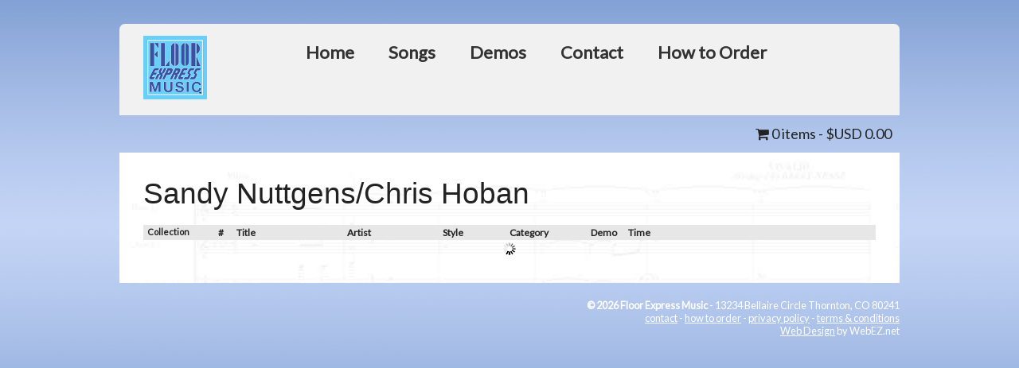

--- FILE ---
content_type: text/html; charset=UTF-8
request_url: https://floorexpressmusic.com/artist/sandy-nuttgenschris-hoban/
body_size: 10553
content:
<!DOCTYPE html>
<html lang="en-US">
<head >
<meta charset="UTF-8" />
<meta name="viewport" content="width=device-width, initial-scale=1" />
<meta name='robots' content='index, follow, max-image-preview:large, max-snippet:-1, max-video-preview:-1' />

	<!-- This site is optimized with the Yoast SEO plugin v26.7 - https://yoast.com/wordpress/plugins/seo/ -->
	<title>Sandy Nuttgens/Chris Hoban Archives - Floor Express Music</title>
	<link rel="canonical" href="https://floorexpressmusic.com/artist/sandy-nuttgenschris-hoban/" />
	<meta property="og:locale" content="en_US" />
	<meta property="og:type" content="article" />
	<meta property="og:title" content="Sandy Nuttgens/Chris Hoban Archives - Floor Express Music" />
	<meta property="og:url" content="https://floorexpressmusic.com/artist/sandy-nuttgenschris-hoban/" />
	<meta property="og:site_name" content="Floor Express Music" />
	<meta name="twitter:card" content="summary_large_image" />
	<script type="application/ld+json" class="yoast-schema-graph">{"@context":"https://schema.org","@graph":[{"@type":"CollectionPage","@id":"https://floorexpressmusic.com/artist/sandy-nuttgenschris-hoban/","url":"https://floorexpressmusic.com/artist/sandy-nuttgenschris-hoban/","name":"Sandy Nuttgens/Chris Hoban Archives - Floor Express Music","isPartOf":{"@id":"https://floorexpressmusic.com/#website"},"breadcrumb":{"@id":"https://floorexpressmusic.com/artist/sandy-nuttgenschris-hoban/#breadcrumb"},"inLanguage":"en-US"},{"@type":"BreadcrumbList","@id":"https://floorexpressmusic.com/artist/sandy-nuttgenschris-hoban/#breadcrumb","itemListElement":[{"@type":"ListItem","position":1,"name":"Home","item":"https://floorexpressmusic.com/"},{"@type":"ListItem","position":2,"name":"Sandy Nuttgens/Chris Hoban"}]},{"@type":"WebSite","@id":"https://floorexpressmusic.com/#website","url":"https://floorexpressmusic.com/","name":"Floor Express Music","description":"Gymnastics Floor Music","publisher":{"@id":"https://floorexpressmusic.com/#organization"},"potentialAction":[{"@type":"SearchAction","target":{"@type":"EntryPoint","urlTemplate":"https://floorexpressmusic.com/?s={search_term_string}"},"query-input":{"@type":"PropertyValueSpecification","valueRequired":true,"valueName":"search_term_string"}}],"inLanguage":"en-US"},{"@type":"Organization","@id":"https://floorexpressmusic.com/#organization","name":"Floor Express Music","url":"https://floorexpressmusic.com/","logo":{"@type":"ImageObject","inLanguage":"en-US","@id":"https://floorexpressmusic.com/#/schema/logo/image/","url":"https://floorexpressmusic.com/floor-music/floor-music/uploads/2015/07/floor-express-music-logo1.png","contentUrl":"https://floorexpressmusic.com/floor-music/floor-music/uploads/2015/07/floor-express-music-logo1.png","width":150,"height":150,"caption":"Floor Express Music"},"image":{"@id":"https://floorexpressmusic.com/#/schema/logo/image/"}}]}</script>
	<!-- / Yoast SEO plugin. -->


<link rel='dns-prefetch' href='//www.googletagmanager.com' />
<link rel='dns-prefetch' href='//maxcdn.bootstrapcdn.com' />
<link rel='dns-prefetch' href='//fonts.googleapis.com' />
<link rel="alternate" type="application/rss+xml" title="Floor Express Music &raquo; Feed" href="https://floorexpressmusic.com/feed/" />
<link rel="alternate" type="application/rss+xml" title="Floor Express Music &raquo; Comments Feed" href="https://floorexpressmusic.com/comments/feed/" />
<link rel="alternate" type="application/rss+xml" title="Floor Express Music &raquo; Sandy Nuttgens/Chris Hoban Artist Feed" href="https://floorexpressmusic.com/artist/sandy-nuttgenschris-hoban/feed/" />
<style id='wp-img-auto-sizes-contain-inline-css' type='text/css'>
img:is([sizes=auto i],[sizes^="auto," i]){contain-intrinsic-size:3000px 1500px}
/*# sourceURL=wp-img-auto-sizes-contain-inline-css */
</style>
<link rel='stylesheet' id='wc-authorize-net-cim-credit-card-checkout-block-css' href='https://floorexpressmusic.com/floor-music/floor-music/plugins/woocommerce-gateway-authorize-net-cim/assets/css/blocks/wc-authorize-net-cim-checkout-block.css?ver=3.10.14' type='text/css' media='all' />
<link rel='stylesheet' id='wc-authorize-net-cim-echeck-checkout-block-css' href='https://floorexpressmusic.com/floor-music/floor-music/plugins/woocommerce-gateway-authorize-net-cim/assets/css/blocks/wc-authorize-net-cim-checkout-block.css?ver=3.10.14' type='text/css' media='all' />
<link rel='stylesheet' id='modern-portfolio-pro-theme-css' href='https://floorexpressmusic.com/floor-music/floor-music/themes/modern-portfolio-pro/style.css?ver=2.1' type='text/css' media='all' />
<style id='modern-portfolio-pro-theme-inline-css' type='text/css'>
.site-title a::before{ content: 'M'; }
/*# sourceURL=modern-portfolio-pro-theme-inline-css */
</style>
<style id='wp-emoji-styles-inline-css' type='text/css'>

	img.wp-smiley, img.emoji {
		display: inline !important;
		border: none !important;
		box-shadow: none !important;
		height: 1em !important;
		width: 1em !important;
		margin: 0 0.07em !important;
		vertical-align: -0.1em !important;
		background: none !important;
		padding: 0 !important;
	}
/*# sourceURL=wp-emoji-styles-inline-css */
</style>
<link rel='stylesheet' id='wp-block-library-css' href='https://floorexpressmusic.com/floor-music/wp-includes/css/dist/block-library/style.min.css?ver=6.9' type='text/css' media='all' />
<link rel='stylesheet' id='wc-blocks-style-css' href='https://floorexpressmusic.com/floor-music/floor-music/plugins/woocommerce/assets/client/blocks/wc-blocks.css?ver=wc-10.4.3' type='text/css' media='all' />
<style id='global-styles-inline-css' type='text/css'>
:root{--wp--preset--aspect-ratio--square: 1;--wp--preset--aspect-ratio--4-3: 4/3;--wp--preset--aspect-ratio--3-4: 3/4;--wp--preset--aspect-ratio--3-2: 3/2;--wp--preset--aspect-ratio--2-3: 2/3;--wp--preset--aspect-ratio--16-9: 16/9;--wp--preset--aspect-ratio--9-16: 9/16;--wp--preset--color--black: #000000;--wp--preset--color--cyan-bluish-gray: #abb8c3;--wp--preset--color--white: #ffffff;--wp--preset--color--pale-pink: #f78da7;--wp--preset--color--vivid-red: #cf2e2e;--wp--preset--color--luminous-vivid-orange: #ff6900;--wp--preset--color--luminous-vivid-amber: #fcb900;--wp--preset--color--light-green-cyan: #7bdcb5;--wp--preset--color--vivid-green-cyan: #00d084;--wp--preset--color--pale-cyan-blue: #8ed1fc;--wp--preset--color--vivid-cyan-blue: #0693e3;--wp--preset--color--vivid-purple: #9b51e0;--wp--preset--gradient--vivid-cyan-blue-to-vivid-purple: linear-gradient(135deg,rgb(6,147,227) 0%,rgb(155,81,224) 100%);--wp--preset--gradient--light-green-cyan-to-vivid-green-cyan: linear-gradient(135deg,rgb(122,220,180) 0%,rgb(0,208,130) 100%);--wp--preset--gradient--luminous-vivid-amber-to-luminous-vivid-orange: linear-gradient(135deg,rgb(252,185,0) 0%,rgb(255,105,0) 100%);--wp--preset--gradient--luminous-vivid-orange-to-vivid-red: linear-gradient(135deg,rgb(255,105,0) 0%,rgb(207,46,46) 100%);--wp--preset--gradient--very-light-gray-to-cyan-bluish-gray: linear-gradient(135deg,rgb(238,238,238) 0%,rgb(169,184,195) 100%);--wp--preset--gradient--cool-to-warm-spectrum: linear-gradient(135deg,rgb(74,234,220) 0%,rgb(151,120,209) 20%,rgb(207,42,186) 40%,rgb(238,44,130) 60%,rgb(251,105,98) 80%,rgb(254,248,76) 100%);--wp--preset--gradient--blush-light-purple: linear-gradient(135deg,rgb(255,206,236) 0%,rgb(152,150,240) 100%);--wp--preset--gradient--blush-bordeaux: linear-gradient(135deg,rgb(254,205,165) 0%,rgb(254,45,45) 50%,rgb(107,0,62) 100%);--wp--preset--gradient--luminous-dusk: linear-gradient(135deg,rgb(255,203,112) 0%,rgb(199,81,192) 50%,rgb(65,88,208) 100%);--wp--preset--gradient--pale-ocean: linear-gradient(135deg,rgb(255,245,203) 0%,rgb(182,227,212) 50%,rgb(51,167,181) 100%);--wp--preset--gradient--electric-grass: linear-gradient(135deg,rgb(202,248,128) 0%,rgb(113,206,126) 100%);--wp--preset--gradient--midnight: linear-gradient(135deg,rgb(2,3,129) 0%,rgb(40,116,252) 100%);--wp--preset--font-size--small: 13px;--wp--preset--font-size--medium: 20px;--wp--preset--font-size--large: 36px;--wp--preset--font-size--x-large: 42px;--wp--preset--spacing--20: 0.44rem;--wp--preset--spacing--30: 0.67rem;--wp--preset--spacing--40: 1rem;--wp--preset--spacing--50: 1.5rem;--wp--preset--spacing--60: 2.25rem;--wp--preset--spacing--70: 3.38rem;--wp--preset--spacing--80: 5.06rem;--wp--preset--shadow--natural: 6px 6px 9px rgba(0, 0, 0, 0.2);--wp--preset--shadow--deep: 12px 12px 50px rgba(0, 0, 0, 0.4);--wp--preset--shadow--sharp: 6px 6px 0px rgba(0, 0, 0, 0.2);--wp--preset--shadow--outlined: 6px 6px 0px -3px rgb(255, 255, 255), 6px 6px rgb(0, 0, 0);--wp--preset--shadow--crisp: 6px 6px 0px rgb(0, 0, 0);}:where(.is-layout-flex){gap: 0.5em;}:where(.is-layout-grid){gap: 0.5em;}body .is-layout-flex{display: flex;}.is-layout-flex{flex-wrap: wrap;align-items: center;}.is-layout-flex > :is(*, div){margin: 0;}body .is-layout-grid{display: grid;}.is-layout-grid > :is(*, div){margin: 0;}:where(.wp-block-columns.is-layout-flex){gap: 2em;}:where(.wp-block-columns.is-layout-grid){gap: 2em;}:where(.wp-block-post-template.is-layout-flex){gap: 1.25em;}:where(.wp-block-post-template.is-layout-grid){gap: 1.25em;}.has-black-color{color: var(--wp--preset--color--black) !important;}.has-cyan-bluish-gray-color{color: var(--wp--preset--color--cyan-bluish-gray) !important;}.has-white-color{color: var(--wp--preset--color--white) !important;}.has-pale-pink-color{color: var(--wp--preset--color--pale-pink) !important;}.has-vivid-red-color{color: var(--wp--preset--color--vivid-red) !important;}.has-luminous-vivid-orange-color{color: var(--wp--preset--color--luminous-vivid-orange) !important;}.has-luminous-vivid-amber-color{color: var(--wp--preset--color--luminous-vivid-amber) !important;}.has-light-green-cyan-color{color: var(--wp--preset--color--light-green-cyan) !important;}.has-vivid-green-cyan-color{color: var(--wp--preset--color--vivid-green-cyan) !important;}.has-pale-cyan-blue-color{color: var(--wp--preset--color--pale-cyan-blue) !important;}.has-vivid-cyan-blue-color{color: var(--wp--preset--color--vivid-cyan-blue) !important;}.has-vivid-purple-color{color: var(--wp--preset--color--vivid-purple) !important;}.has-black-background-color{background-color: var(--wp--preset--color--black) !important;}.has-cyan-bluish-gray-background-color{background-color: var(--wp--preset--color--cyan-bluish-gray) !important;}.has-white-background-color{background-color: var(--wp--preset--color--white) !important;}.has-pale-pink-background-color{background-color: var(--wp--preset--color--pale-pink) !important;}.has-vivid-red-background-color{background-color: var(--wp--preset--color--vivid-red) !important;}.has-luminous-vivid-orange-background-color{background-color: var(--wp--preset--color--luminous-vivid-orange) !important;}.has-luminous-vivid-amber-background-color{background-color: var(--wp--preset--color--luminous-vivid-amber) !important;}.has-light-green-cyan-background-color{background-color: var(--wp--preset--color--light-green-cyan) !important;}.has-vivid-green-cyan-background-color{background-color: var(--wp--preset--color--vivid-green-cyan) !important;}.has-pale-cyan-blue-background-color{background-color: var(--wp--preset--color--pale-cyan-blue) !important;}.has-vivid-cyan-blue-background-color{background-color: var(--wp--preset--color--vivid-cyan-blue) !important;}.has-vivid-purple-background-color{background-color: var(--wp--preset--color--vivid-purple) !important;}.has-black-border-color{border-color: var(--wp--preset--color--black) !important;}.has-cyan-bluish-gray-border-color{border-color: var(--wp--preset--color--cyan-bluish-gray) !important;}.has-white-border-color{border-color: var(--wp--preset--color--white) !important;}.has-pale-pink-border-color{border-color: var(--wp--preset--color--pale-pink) !important;}.has-vivid-red-border-color{border-color: var(--wp--preset--color--vivid-red) !important;}.has-luminous-vivid-orange-border-color{border-color: var(--wp--preset--color--luminous-vivid-orange) !important;}.has-luminous-vivid-amber-border-color{border-color: var(--wp--preset--color--luminous-vivid-amber) !important;}.has-light-green-cyan-border-color{border-color: var(--wp--preset--color--light-green-cyan) !important;}.has-vivid-green-cyan-border-color{border-color: var(--wp--preset--color--vivid-green-cyan) !important;}.has-pale-cyan-blue-border-color{border-color: var(--wp--preset--color--pale-cyan-blue) !important;}.has-vivid-cyan-blue-border-color{border-color: var(--wp--preset--color--vivid-cyan-blue) !important;}.has-vivid-purple-border-color{border-color: var(--wp--preset--color--vivid-purple) !important;}.has-vivid-cyan-blue-to-vivid-purple-gradient-background{background: var(--wp--preset--gradient--vivid-cyan-blue-to-vivid-purple) !important;}.has-light-green-cyan-to-vivid-green-cyan-gradient-background{background: var(--wp--preset--gradient--light-green-cyan-to-vivid-green-cyan) !important;}.has-luminous-vivid-amber-to-luminous-vivid-orange-gradient-background{background: var(--wp--preset--gradient--luminous-vivid-amber-to-luminous-vivid-orange) !important;}.has-luminous-vivid-orange-to-vivid-red-gradient-background{background: var(--wp--preset--gradient--luminous-vivid-orange-to-vivid-red) !important;}.has-very-light-gray-to-cyan-bluish-gray-gradient-background{background: var(--wp--preset--gradient--very-light-gray-to-cyan-bluish-gray) !important;}.has-cool-to-warm-spectrum-gradient-background{background: var(--wp--preset--gradient--cool-to-warm-spectrum) !important;}.has-blush-light-purple-gradient-background{background: var(--wp--preset--gradient--blush-light-purple) !important;}.has-blush-bordeaux-gradient-background{background: var(--wp--preset--gradient--blush-bordeaux) !important;}.has-luminous-dusk-gradient-background{background: var(--wp--preset--gradient--luminous-dusk) !important;}.has-pale-ocean-gradient-background{background: var(--wp--preset--gradient--pale-ocean) !important;}.has-electric-grass-gradient-background{background: var(--wp--preset--gradient--electric-grass) !important;}.has-midnight-gradient-background{background: var(--wp--preset--gradient--midnight) !important;}.has-small-font-size{font-size: var(--wp--preset--font-size--small) !important;}.has-medium-font-size{font-size: var(--wp--preset--font-size--medium) !important;}.has-large-font-size{font-size: var(--wp--preset--font-size--large) !important;}.has-x-large-font-size{font-size: var(--wp--preset--font-size--x-large) !important;}
/*# sourceURL=global-styles-inline-css */
</style>

<style id='classic-theme-styles-inline-css' type='text/css'>
/*! This file is auto-generated */
.wp-block-button__link{color:#fff;background-color:#32373c;border-radius:9999px;box-shadow:none;text-decoration:none;padding:calc(.667em + 2px) calc(1.333em + 2px);font-size:1.125em}.wp-block-file__button{background:#32373c;color:#fff;text-decoration:none}
/*# sourceURL=/wp-includes/css/classic-themes.min.css */
</style>
<link rel='stylesheet' id='woocommerce-layout-css' href='https://floorexpressmusic.com/floor-music/floor-music/plugins/woocommerce/assets/css/woocommerce-layout.css?ver=10.4.3' type='text/css' media='all' />
<link rel='stylesheet' id='woocommerce-smallscreen-css' href='https://floorexpressmusic.com/floor-music/floor-music/plugins/woocommerce/assets/css/woocommerce-smallscreen.css?ver=10.4.3' type='text/css' media='only screen and (max-width: 768px)' />
<link rel='stylesheet' id='woocommerce-general-css' href='https://floorexpressmusic.com/floor-music/floor-music/plugins/woocommerce/assets/css/woocommerce.css?ver=10.4.3' type='text/css' media='all' />
<style id='woocommerce-inline-inline-css' type='text/css'>
.woocommerce form .form-row .required { visibility: visible; }
/*# sourceURL=woocommerce-inline-inline-css */
</style>
<link rel='stylesheet' id='font-awesome-css' href='//maxcdn.bootstrapcdn.com/font-awesome/4.2.0/css/font-awesome.min.css?ver=6.9' type='text/css' media='all' />
<link rel='stylesheet' id='dashicons-css' href='https://floorexpressmusic.com/floor-music/wp-includes/css/dashicons.min.css?ver=6.9' type='text/css' media='all' />
<link rel='stylesheet' id='google-fonts-css' href='//fonts.googleapis.com/css?family=Lato%3A300%2C400%7CMerriweather%3A400%2C300&#038;ver=2.1' type='text/css' media='all' />
<link rel='stylesheet' id='sv-wc-payment-gateway-payment-form-v5_15_12-css' href='https://floorexpressmusic.com/floor-music/floor-music/plugins/woocommerce-gateway-authorize-net-cim/vendor/skyverge/wc-plugin-framework/woocommerce/payment-gateway/assets/css/frontend/sv-wc-payment-gateway-payment-form.min.css?ver=5.15.12' type='text/css' media='all' />
<script type="text/javascript" id="woocommerce-google-analytics-integration-gtag-js-after">
/* <![CDATA[ */
/* Google Analytics for WooCommerce (gtag.js) */
					window.dataLayer = window.dataLayer || [];
					function gtag(){dataLayer.push(arguments);}
					// Set up default consent state.
					for ( const mode of [{"analytics_storage":"denied","ad_storage":"denied","ad_user_data":"denied","ad_personalization":"denied","region":["AT","BE","BG","HR","CY","CZ","DK","EE","FI","FR","DE","GR","HU","IS","IE","IT","LV","LI","LT","LU","MT","NL","NO","PL","PT","RO","SK","SI","ES","SE","GB","CH"]}] || [] ) {
						gtag( "consent", "default", { "wait_for_update": 500, ...mode } );
					}
					gtag("js", new Date());
					gtag("set", "developer_id.dOGY3NW", true);
					gtag("config", "G-BJM466GTP1", {"track_404":true,"allow_google_signals":false,"logged_in":false,"linker":{"domains":[],"allow_incoming":false},"custom_map":{"dimension1":"logged_in"}});
//# sourceURL=woocommerce-google-analytics-integration-gtag-js-after
/* ]]> */
</script>
<script type="text/javascript" src="https://floorexpressmusic.com/floor-music/wp-includes/js/jquery/jquery.min.js?ver=3.7.1" id="jquery-core-js"></script>
<script type="text/javascript" src="https://floorexpressmusic.com/floor-music/wp-includes/js/jquery/jquery-migrate.min.js?ver=3.4.1" id="jquery-migrate-js"></script>
<script type="text/javascript" src="https://floorexpressmusic.com/floor-music/floor-music/plugins/woocommerce/assets/js/jquery-blockui/jquery.blockUI.min.js?ver=2.7.0-wc.10.4.3" id="wc-jquery-blockui-js" defer="defer" data-wp-strategy="defer"></script>
<script type="text/javascript" id="wc-add-to-cart-js-extra">
/* <![CDATA[ */
var wc_add_to_cart_params = {"ajax_url":"/floor-music/wp-admin/admin-ajax.php","wc_ajax_url":"/?wc-ajax=%%endpoint%%","i18n_view_cart":"View cart","cart_url":"https://floorexpressmusic.com/cart/","is_cart":"","cart_redirect_after_add":"yes"};
//# sourceURL=wc-add-to-cart-js-extra
/* ]]> */
</script>
<script type="text/javascript" src="https://floorexpressmusic.com/floor-music/floor-music/plugins/woocommerce/assets/js/frontend/add-to-cart.min.js?ver=10.4.3" id="wc-add-to-cart-js" defer="defer" data-wp-strategy="defer"></script>
<script type="text/javascript" src="https://floorexpressmusic.com/floor-music/floor-music/plugins/woocommerce/assets/js/js-cookie/js.cookie.min.js?ver=2.1.4-wc.10.4.3" id="wc-js-cookie-js" defer="defer" data-wp-strategy="defer"></script>
<script type="text/javascript" id="woocommerce-js-extra">
/* <![CDATA[ */
var woocommerce_params = {"ajax_url":"/floor-music/wp-admin/admin-ajax.php","wc_ajax_url":"/?wc-ajax=%%endpoint%%","i18n_password_show":"Show password","i18n_password_hide":"Hide password"};
//# sourceURL=woocommerce-js-extra
/* ]]> */
</script>
<script type="text/javascript" src="https://floorexpressmusic.com/floor-music/floor-music/plugins/woocommerce/assets/js/frontend/woocommerce.min.js?ver=10.4.3" id="woocommerce-js" defer="defer" data-wp-strategy="defer"></script>
<script type="text/javascript" src="https://floorexpressmusic.com/floor-music/floor-music/themes/modern-portfolio-pro/js/responsive-menu.js?ver=1.0.0" id="mpp-responsive-menu-js"></script>
<link rel="https://api.w.org/" href="https://floorexpressmusic.com/wp-json/" /><link rel="EditURI" type="application/rsd+xml" title="RSD" href="https://floorexpressmusic.com/floor-music/xmlrpc.php?rsd" />
<meta name="generator" content="WordPress 6.9" />
<meta name="generator" content="WooCommerce 10.4.3" />
<link rel="icon" href="https://floorexpressmusic.com/floor-music/floor-music/themes/modern-portfolio-pro/images/favicon.ico" />
<!--[if lte IE 8]>
<style>
.site-header, .site-inner, .mpp-home .site-inner {
    width: 980px;
}
.header-contact-block.cart{
	width:140px;
}
</style>
<![endif]-->
<link rel='stylesheet' href='/media/custom.css' type='text/css' media='all' />
<script>
  (function(i,s,o,g,r,a,m){i['GoogleAnalyticsObject']=r;i[r]=i[r]||function(){
  (i[r].q=i[r].q||[]).push(arguments)},i[r].l=1*new Date();a=s.createElement(o),
  m=s.getElementsByTagName(o)[0];a.async=1;a.src=g;m.parentNode.insertBefore(a,m)
  })(window,document,'script','//www.google-analytics.com/analytics.js','ga');

  ga('create', 'UA-13225901-1', 'auto');
  ga('send', 'pageview');

</script>	<noscript><style>.woocommerce-product-gallery{ opacity: 1 !important; }</style></noscript>
	</head>
<body class="archive tax-artist term-sandy-nuttgenschris-hoban term-448 wp-theme-genesis wp-child-theme-modern-portfolio-pro theme-genesis woocommerce woocommerce-page woocommerce-no-js content-sidebar genesis-breadcrumbs-hidden genesis-footer-widgets-hidden"><div class="site-container"><header class="site-header"><div class="wrap"><div class="title-area"><p class="site-title"><a href="https://floorexpressmusic.com/">Floor Express Music</a></p>	<a href="/" title="Floor Express Music"><img src="/media/theme/blank.png" width="150" height="150" alt="Floor Express Music" style="margin:-12px 0;" /></a>
 <p class="site-description">Gymnastics Floor Music</p></div><div class="widget-area header-widget-area">
<section id="nav_menu-3" class="widget widget_nav_menu"><div class="widget-wrap"><nav class="nav-header"><ul id="menu-main-nav" class="menu genesis-nav-menu"><li id="menu-item-64011" class="menu-item menu-item-type-custom menu-item-object-custom menu-item-has-children menu-item-64011"><a href="/"><span >Home</span></a>
<ul class="sub-menu">
	<li id="menu-item-108339" class="menu-item menu-item-type-post_type menu-item-object-page menu-item-108339"><a href="https://floorexpressmusic.com/how-to-order/"><span >How to Order</span></a></li>
	<li id="menu-item-64012" class="menu-item menu-item-type-post_type menu-item-object-page menu-item-64012"><a href="https://floorexpressmusic.com/about-our-gymnastics-floor-music/"><span >About</span></a></li>
</ul>
</li>
<li id="menu-item-64014" class="menu-item menu-item-type-post_type menu-item-object-page menu-item-has-children menu-item-64014"><a href="https://floorexpressmusic.com/songs-listen-and-order/"><span >Songs</span></a>
<ul class="sub-menu">
	<li id="menu-item-64015" class="menu-item menu-item-type-post_type menu-item-object-page menu-item-64015"><a href="https://floorexpressmusic.com/new-releases/"><span >New Releases</span></a></li>
	<li id="menu-item-64016" class="menu-item menu-item-type-post_type menu-item-object-page menu-item-64016"><a href="https://floorexpressmusic.com/songs-listen-and-order/"><span >Songs – Listen and Order</span></a></li>
</ul>
</li>
<li id="menu-item-64017" class="menu-item menu-item-type-post_type menu-item-object-page menu-item-has-children menu-item-64017"><a href="https://floorexpressmusic.com/demo-collections/"><span >Demos</span></a>
<ul class="sub-menu">
	<li id="menu-item-64018" class="menu-item menu-item-type-post_type menu-item-object-page menu-item-64018"><a href="https://floorexpressmusic.com/demo-collections/"><span >Demo Collections</span></a></li>
</ul>
</li>
<li id="menu-item-64027" class="menu-item menu-item-type-post_type menu-item-object-page menu-item-64027"><a href="https://floorexpressmusic.com/contact-floor-express-music/"><span >Contact</span></a></li>
<li id="menu-item-64013" class="menu-item menu-item-type-post_type menu-item-object-page menu-item-64013"><a href="https://floorexpressmusic.com/how-to-order/"><span >How to Order</span></a></li>
</ul></nav></div></section>
</div></div></header><nav class="nav-primary" aria-label="Main"><div class="wrap"><ul id="menu-cart-nav" class="menu genesis-nav-menu menu-primary"><li id="menu-item-92596" class="menu-item menu-item-type-custom menu-item-object-custom menu-item-92596"><a href="#"><span >&#8211;</span></a></li>
<li class="right"><a class="wcmenucart-contents" href="https://floorexpressmusic.com/cart/" title="View your shopping cart"><i class="fa fa-shopping-cart"></i> 0 items - <span class="woocommerce-Price-amount amount"><bdi><span class="woocommerce-Price-currencySymbol">$USD </span>0.00</bdi></span></a></li></ul></div></nav><div class="site-inner"><div class="content-sidebar-wrap"><main class="content">		
			<h1 class="page-title">Sandy Nuttgens/Chris Hoban</h1>

		
		    <div id="product-table-448" class="product-table">
    <ul class="search-results table-headings">
		<li class="cd"><strong>Collection</strong></li>
		<li class="trackNum" style="text-align:center;"><strong>#</strong></li>
		<li class="title"><strong>Title</strong></li>
		<li class="artist"><strong>Artist</strong></li>
		<li class="style"><strong>Style</strong></li>
		<li class="style2"><strong>Category</strong></li>
		<li class="demo"><strong>Demo</strong></li>
		<li class="time"><strong>Time</strong></li>
		<li class="buy-now"></li>
</ul>
    </div>
<script type="text/javascript">
	// ajaxLoop.js
	//http://code.tutsplus.com/articles/getting-loopy-ajax-powered-loops-with-jquery-and-wordpress--wp-23232
	jQuery(function($){
	    var page_448 = 2;
	    var loading = true;
	    var $window = $(window);
	    var $content = $("#product-table-448");
	    var load_posts_448 = function(){
	            $.ajax({
	                type       : "GET",
	                data       : {  paged: page_448,
	                				                				artist: "448",
	                				                			 },
	                dataType   : "html",
	                url        : "https://floorexpressmusic.com/floor-music/floor-music/plugins/floor-express/includes/product_handler.php",
	                beforeSend : function(){
	                    if(page_448 != 1){
	                        $content.append('<div id="temp_load_448" style="text-align:center">\
	                            <img src="https://floorexpressmusic.com/floor-music/floor-music/themes/modern-portfolio-pro/images/ajax-loader.gif" />\
	                            </div>');
	                    }
	                },
	                success    : function(data){
	                    $data = $(data);
	                    if($data.length){
	                        $data.hide();
	                        $content.append($data);
	                        $data.fadeIn(500, function(){
	                            $("#temp_load_448").remove();
	                            loading = false;
	                        });
	                    } else {
	                        $("#temp_load_448").remove();
	                    }
	                },
	                error     : function(jqXHR, textStatus, errorThrown) {
	                    $("#temp_load_448").remove();
	                    console.log(jqXHR + " :: " + textStatus + " :: " + errorThrown);
	                }
	        });
	    }
	    $window.scroll(function() {
	        var content_offset = $content.offset();
	        console.log(content_offset.top);
	        if(!loading && ($window.scrollTop() +
	            $window.height()) > ($content.scrollTop() +
	            $content.height() + content_offset.top)) {
	                loading = true;
	                page_448++;
	                load_posts_448();
	        }
	    });
	    load_posts_448();

	});
	</script>
   <!-- <p style="margin-top:30px; display:inline-block;">If you're looking for a song that is not in the catalog, email Barry - <a href="mailto:barry@floorexpressmusic.com">barry@floorexpressmusic.com</a></p> -->
</main><aside class="sidebar sidebar-primary widget-area" role="complementary" aria-label="Primary Sidebar"></aside></div></div><footer class="site-footer"><div class="wrap"><p><strong>&#xA9;&nbsp;2026 Floor Express Music</strong>  - 13234 Bellaire Circle Thornton, CO 80241<br /><a href="https://floorexpressmusic.com/contact-floor-express-music/">contact</a> - <a href="https://floorexpressmusic.com/how-to-order/">how to order</a> - <a href="https://floorexpressmusic.com/privacy-policy/">privacy policy</a> - <a href="https://floorexpressmusic.com/terms-and-conditions/">terms &amp; conditions</a><br />
  <a href="https://webez.net" target="_blank">Web Design</a> by WebEZ.net</p></div></footer></div><script type="speculationrules">
{"prefetch":[{"source":"document","where":{"and":[{"href_matches":"/*"},{"not":{"href_matches":["/floor-music/wp-*.php","/floor-music/wp-admin/*","/floor-music/floor-music/uploads/*","/floor-music/floor-music/*","/floor-music/floor-music/plugins/*","/floor-music/floor-music/themes/modern-portfolio-pro/*","/floor-music/floor-music/themes/genesis/*","/*\\?(.+)"]}},{"not":{"selector_matches":"a[rel~=\"nofollow\"]"}},{"not":{"selector_matches":".no-prefetch, .no-prefetch a"}}]},"eagerness":"conservative"}]}
</script>
<script type="text/javascript">jQuery(function($){		function load_authorize_net_cim_credit_card_payment_form_handler() {
			window.wc_authorize_net_cim_credit_card_payment_form_handler = new WC_Authorize_Net_Payment_Form_Handler( {"plugin_id":"authorize_net_cim","id":"authorize_net_cim_credit_card","id_dasherized":"authorize-net-cim-credit-card","type":"credit-card","csc_required":true,"csc_required_for_tokens":false,"logging_enabled":false,"lightbox_enabled":false,"login_id":"floor970","client_key":"5s7KfRGy49gt7FZtgH86Pyr3q2CYjSPm85U7BbcKMQ87h28wy6Mp2VbLccnFEeBE","general_error":"An error occurred, please try again or try an alternate form of payment.","ajax_url":"https:\/\/floorexpressmusic.com\/floor-music\/wp-admin\/admin-ajax.php","ajax_log_nonce":"1c6686d35d","enabled_card_types":["visa","mastercard","amex","discover"]} );window.jQuery( document.body ).trigger( "update_checkout" );		}

		try {

			if ( 'undefined' !== typeof WC_Authorize_Net_Payment_Form_Handler ) {
				load_authorize_net_cim_credit_card_payment_form_handler();
			} else {
				window.jQuery( document.body ).on( 'wc_authorize_net_payment_form_handler_loaded', load_authorize_net_cim_credit_card_payment_form_handler );
			}

		} catch ( err ) {

			
		var errorName    = '',
		    errorMessage = '';

		if ( 'undefined' === typeof err || 0 === err.length || ! err ) {
			errorName    = 'A script error has occurred.';
			errorMessage = 'The script WC_Authorize_Net_Payment_Form_Handler could not be loaded.';
		} else {
			errorName    = 'undefined' !== typeof err.name    ? err.name    : '';
			errorMessage = 'undefined' !== typeof err.message ? err.message : '';
		}

		
		jQuery.post( 'https://floorexpressmusic.com/floor-music/wp-admin/admin-ajax.php', {
			action:   'wc_authorize_net_cim_credit_card_payment_form_log_script_event',
			security: 'd35ac0c522',
			name:     errorName,
			message:  errorMessage,
		} );

				}
		});</script><script type="text/javascript">jQuery(function($){		function load_authorize_net_cim_echeck_payment_form_handler() {
			window.wc_authorize_net_cim_echeck_payment_form_handler = new WC_Authorize_Net_Payment_Form_Handler( {"plugin_id":"authorize_net_cim","id":"authorize_net_cim_echeck","id_dasherized":"authorize-net-cim-echeck","type":"echeck","csc_required":false,"csc_required_for_tokens":false,"logging_enabled":false,"lightbox_enabled":false,"login_id":"floor970","client_key":"5s7KfRGy49gt7FZtgH86Pyr3q2CYjSPm85U7BbcKMQ87h28wy6Mp2VbLccnFEeBE","general_error":"An error occurred, please try again or try an alternate form of payment.","ajax_url":"https:\/\/floorexpressmusic.com\/floor-music\/wp-admin\/admin-ajax.php","ajax_log_nonce":"64b4961d7f"} );window.jQuery( document.body ).trigger( "update_checkout" );		}

		try {

			if ( 'undefined' !== typeof WC_Authorize_Net_Payment_Form_Handler ) {
				load_authorize_net_cim_echeck_payment_form_handler();
			} else {
				window.jQuery( document.body ).on( 'wc_authorize_net_payment_form_handler_loaded', load_authorize_net_cim_echeck_payment_form_handler );
			}

		} catch ( err ) {

			
		var errorName    = '',
		    errorMessage = '';

		if ( 'undefined' === typeof err || 0 === err.length || ! err ) {
			errorName    = 'A script error has occurred.';
			errorMessage = 'The script WC_Authorize_Net_Payment_Form_Handler could not be loaded.';
		} else {
			errorName    = 'undefined' !== typeof err.name    ? err.name    : '';
			errorMessage = 'undefined' !== typeof err.message ? err.message : '';
		}

		
		jQuery.post( 'https://floorexpressmusic.com/floor-music/wp-admin/admin-ajax.php', {
			action:   'wc_authorize_net_cim_echeck_payment_form_log_script_event',
			security: '4abeeef84f',
			name:     errorName,
			message:  errorMessage,
		} );

				}
		});</script>	<script type='text/javascript'>
		(function () {
			var c = document.body.className;
			c = c.replace(/woocommerce-no-js/, 'woocommerce-js');
			document.body.className = c;
		})();
	</script>
	<script type="text/javascript" src="https://www.googletagmanager.com/gtag/js?id=G-BJM466GTP1" id="google-tag-manager-js" data-wp-strategy="async"></script>
<script type="text/javascript" src="https://floorexpressmusic.com/floor-music/wp-includes/js/dist/hooks.min.js?ver=dd5603f07f9220ed27f1" id="wp-hooks-js"></script>
<script type="text/javascript" src="https://floorexpressmusic.com/floor-music/wp-includes/js/dist/i18n.min.js?ver=c26c3dc7bed366793375" id="wp-i18n-js"></script>
<script type="text/javascript" id="wp-i18n-js-after">
/* <![CDATA[ */
wp.i18n.setLocaleData( { 'text direction\u0004ltr': [ 'ltr' ] } );
//# sourceURL=wp-i18n-js-after
/* ]]> */
</script>
<script type="text/javascript" src="https://floorexpressmusic.com/floor-music/floor-music/plugins/woocommerce-google-analytics-integration/assets/js/build/main.js?ver=51ef67570ab7d58329f5" id="woocommerce-google-analytics-integration-js"></script>
<script type="text/javascript" src="https://floorexpressmusic.com/floor-music/floor-music/plugins/woocommerce/assets/js/jquery-payment/jquery.payment.min.js?ver=3.0.0-wc.10.4.3" id="wc-jquery-payment-js" data-wp-strategy="defer"></script>
<script type="text/javascript" id="sv-wc-payment-gateway-payment-form-v5_15_12-js-extra">
/* <![CDATA[ */
var sv_wc_payment_gateway_payment_form_params = {"order_button_text":"Place order","card_number_missing":"Card number is missing","card_number_invalid":"Card number is invalid","card_number_digits_invalid":"Card number is invalid (only digits allowed)","card_number_length_invalid":"Card number is invalid (wrong length)","card_type_invalid":"Card is invalid","card_type_invalid_specific_type":"{card_type} card is invalid","cvv_missing":"Card security code is missing","cvv_digits_invalid":"Card security code is invalid (only digits are allowed)","cvv_length_invalid":"Card security code is invalid (must be 3 or 4 digits)","card_exp_date_invalid":"Card expiration date is invalid","check_number_digits_invalid":"Check Number is invalid (only digits are allowed)","check_number_missing":"Check Number is missing","drivers_license_state_missing":"Driver's license state is missing","drivers_license_number_missing":"Driver's license number is missing","drivers_license_number_invalid":"Driver's license number is invalid","account_number_missing":"Account Number is missing","account_number_invalid":"Account Number is invalid (only digits are allowed)","account_number_length_invalid":"Account Number is invalid (must be between 5 and 17 digits)","routing_number_missing":"Routing Number is missing","routing_number_digits_invalid":"Routing Number is invalid (only digits are allowed)","routing_number_length_invalid":"Routing Number is invalid (must be 9 digits)"};
//# sourceURL=sv-wc-payment-gateway-payment-form-v5_15_12-js-extra
/* ]]> */
</script>
<script type="text/javascript" src="https://floorexpressmusic.com/floor-music/floor-music/plugins/woocommerce-gateway-authorize-net-cim/vendor/skyverge/wc-plugin-framework/woocommerce/payment-gateway/assets/dist/frontend/sv-wc-payment-gateway-payment-form.js?ver=5.15.12" id="sv-wc-payment-gateway-payment-form-v5_15_12-js"></script>
<script type="text/javascript" src="https://floorexpressmusic.com/floor-music/floor-music/plugins/woocommerce/assets/js/sourcebuster/sourcebuster.min.js?ver=10.4.3" id="sourcebuster-js-js"></script>
<script type="text/javascript" id="wc-order-attribution-js-extra">
/* <![CDATA[ */
var wc_order_attribution = {"params":{"lifetime":1.0000000000000000818030539140313095458623138256371021270751953125e-5,"session":30,"base64":false,"ajaxurl":"https://floorexpressmusic.com/floor-music/wp-admin/admin-ajax.php","prefix":"wc_order_attribution_","allowTracking":true},"fields":{"source_type":"current.typ","referrer":"current_add.rf","utm_campaign":"current.cmp","utm_source":"current.src","utm_medium":"current.mdm","utm_content":"current.cnt","utm_id":"current.id","utm_term":"current.trm","utm_source_platform":"current.plt","utm_creative_format":"current.fmt","utm_marketing_tactic":"current.tct","session_entry":"current_add.ep","session_start_time":"current_add.fd","session_pages":"session.pgs","session_count":"udata.vst","user_agent":"udata.uag"}};
//# sourceURL=wc-order-attribution-js-extra
/* ]]> */
</script>
<script type="text/javascript" src="https://floorexpressmusic.com/floor-music/floor-music/plugins/woocommerce/assets/js/frontend/order-attribution.min.js?ver=10.4.3" id="wc-order-attribution-js"></script>
<script type="text/javascript" src="https://floorexpressmusic.com/floor-music/floor-music/themes/modern-portfolio-pro/js/add_to_cart.js?ver=1.0.0" id="add_to_cart-js"></script>
<script type="text/javascript" id="woocommerce-google-analytics-integration-data-js-after">
/* <![CDATA[ */
window.ga4w = { data: {"cart":{"items":[],"coupons":[],"totals":{"currency_code":"USD","total_price":0,"currency_minor_unit":2}}}, settings: {"tracker_function_name":"gtag","events":["purchase","add_to_cart","remove_from_cart","view_item_list","select_content","view_item","begin_checkout"],"identifier":null,"currency":{"decimalSeparator":".","thousandSeparator":",","precision":2}} }; document.dispatchEvent(new Event("ga4w:ready"));
//# sourceURL=woocommerce-google-analytics-integration-data-js-after
/* ]]> */
</script>
<script id="wp-emoji-settings" type="application/json">
{"baseUrl":"https://s.w.org/images/core/emoji/17.0.2/72x72/","ext":".png","svgUrl":"https://s.w.org/images/core/emoji/17.0.2/svg/","svgExt":".svg","source":{"concatemoji":"https://floorexpressmusic.com/floor-music/wp-includes/js/wp-emoji-release.min.js?ver=6.9"}}
</script>
<script type="module">
/* <![CDATA[ */
/*! This file is auto-generated */
const a=JSON.parse(document.getElementById("wp-emoji-settings").textContent),o=(window._wpemojiSettings=a,"wpEmojiSettingsSupports"),s=["flag","emoji"];function i(e){try{var t={supportTests:e,timestamp:(new Date).valueOf()};sessionStorage.setItem(o,JSON.stringify(t))}catch(e){}}function c(e,t,n){e.clearRect(0,0,e.canvas.width,e.canvas.height),e.fillText(t,0,0);t=new Uint32Array(e.getImageData(0,0,e.canvas.width,e.canvas.height).data);e.clearRect(0,0,e.canvas.width,e.canvas.height),e.fillText(n,0,0);const a=new Uint32Array(e.getImageData(0,0,e.canvas.width,e.canvas.height).data);return t.every((e,t)=>e===a[t])}function p(e,t){e.clearRect(0,0,e.canvas.width,e.canvas.height),e.fillText(t,0,0);var n=e.getImageData(16,16,1,1);for(let e=0;e<n.data.length;e++)if(0!==n.data[e])return!1;return!0}function u(e,t,n,a){switch(t){case"flag":return n(e,"\ud83c\udff3\ufe0f\u200d\u26a7\ufe0f","\ud83c\udff3\ufe0f\u200b\u26a7\ufe0f")?!1:!n(e,"\ud83c\udde8\ud83c\uddf6","\ud83c\udde8\u200b\ud83c\uddf6")&&!n(e,"\ud83c\udff4\udb40\udc67\udb40\udc62\udb40\udc65\udb40\udc6e\udb40\udc67\udb40\udc7f","\ud83c\udff4\u200b\udb40\udc67\u200b\udb40\udc62\u200b\udb40\udc65\u200b\udb40\udc6e\u200b\udb40\udc67\u200b\udb40\udc7f");case"emoji":return!a(e,"\ud83e\u1fac8")}return!1}function f(e,t,n,a){let r;const o=(r="undefined"!=typeof WorkerGlobalScope&&self instanceof WorkerGlobalScope?new OffscreenCanvas(300,150):document.createElement("canvas")).getContext("2d",{willReadFrequently:!0}),s=(o.textBaseline="top",o.font="600 32px Arial",{});return e.forEach(e=>{s[e]=t(o,e,n,a)}),s}function r(e){var t=document.createElement("script");t.src=e,t.defer=!0,document.head.appendChild(t)}a.supports={everything:!0,everythingExceptFlag:!0},new Promise(t=>{let n=function(){try{var e=JSON.parse(sessionStorage.getItem(o));if("object"==typeof e&&"number"==typeof e.timestamp&&(new Date).valueOf()<e.timestamp+604800&&"object"==typeof e.supportTests)return e.supportTests}catch(e){}return null}();if(!n){if("undefined"!=typeof Worker&&"undefined"!=typeof OffscreenCanvas&&"undefined"!=typeof URL&&URL.createObjectURL&&"undefined"!=typeof Blob)try{var e="postMessage("+f.toString()+"("+[JSON.stringify(s),u.toString(),c.toString(),p.toString()].join(",")+"));",a=new Blob([e],{type:"text/javascript"});const r=new Worker(URL.createObjectURL(a),{name:"wpTestEmojiSupports"});return void(r.onmessage=e=>{i(n=e.data),r.terminate(),t(n)})}catch(e){}i(n=f(s,u,c,p))}t(n)}).then(e=>{for(const n in e)a.supports[n]=e[n],a.supports.everything=a.supports.everything&&a.supports[n],"flag"!==n&&(a.supports.everythingExceptFlag=a.supports.everythingExceptFlag&&a.supports[n]);var t;a.supports.everythingExceptFlag=a.supports.everythingExceptFlag&&!a.supports.flag,a.supports.everything||((t=a.source||{}).concatemoji?r(t.concatemoji):t.wpemoji&&t.twemoji&&(r(t.twemoji),r(t.wpemoji)))});
//# sourceURL=https://floorexpressmusic.com/floor-music/wp-includes/js/wp-emoji-loader.min.js
/* ]]> */
</script>
		<script type="text/javascript">
				jQuery('.soliloquy-container').removeClass('no-js');
		</script>
			</body></html>

<!--
Performance optimized by W3 Total Cache. Learn more: https://www.boldgrid.com/w3-total-cache/?utm_source=w3tc&utm_medium=footer_comment&utm_campaign=free_plugin

Page Caching using Disk: Enhanced 
Database Caching 27/111 queries in 0.057 seconds using Disk

Served from: floorexpressmusic.com @ 2026-01-14 21:38:22 by W3 Total Cache
-->